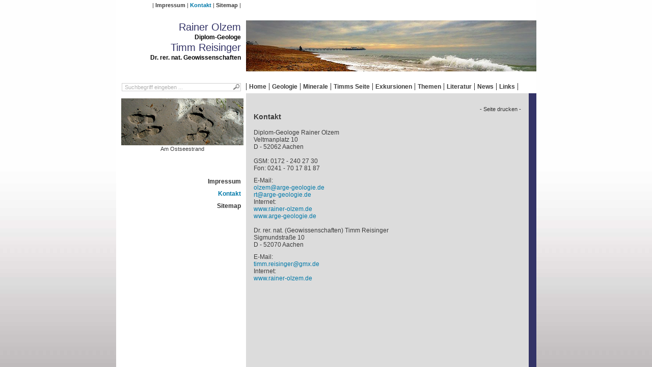

--- FILE ---
content_type: text/html; charset=utf-8
request_url: https://www.rainer-olzem.de/contact.html?&L=584
body_size: 2230
content:
<!DOCTYPE html>
<html lang="de" xmlns="http://www.w3.org/1999/xhtml">
<head>

<meta charset="utf-8">
<!-- 
	This website is powered by TYPO3 - inspiring people to share!
	TYPO3 is a free open source Content Management Framework initially created by Kasper Skaarhoj and licensed under GNU/GPL.
	TYPO3 is copyright 1998-2013 of Kasper Skaarhoj. Extensions are copyright of their respective owners.
	Information and contribution at http://typo3.org/
-->




<meta name="generator" content="TYPO3 6.1 CMS">
<meta name="AUTHOR" content="1768706984">
<meta name="ROBOTS" content="index,follow">

<link rel="stylesheet" type="text/css" href="https://www.rainer-olzem.de/typo3temp/compressor/merged-1c41610d0643867cda0b44ea40aee179-6459165817b05547d949f5955cc82ac7.css?1754494955" media="all">
<link rel="stylesheet" type="text/css" href="https://www.rainer-olzem.de/typo3temp/compressor/style-3afe037d321161bffc2408b3085692d4.css?1754494787" media="screen">
<link rel="stylesheet" type="text/css" href="https://www.rainer-olzem.de/typo3temp/compressor/jquery-3a0f30b312642088ce2331492f44e82f.css?1754494787" media="screen">


<script src="https://www.rainer-olzem.de/typo3/contrib/jquery/jquery-1.9.1.min.js" type="text/javascript"></script>



<title> rainer-olzem.de &#124;  Service &#124; Kontakt</title>
</head>
<body class="default">

<div id="mainWrap">
  <div id="headerWrap">
    <div id="servicemenu" class="leftCol">
      <nav><ul><li class="first"><a href="https://www.rainer-olzem.de/imprint.html?&amp;L=90" title="Impressum">Impressum</a></li><li class="act"><a href="https://www.rainer-olzem.de/contact.html?&amp;L=90" title="Kontakt" class="act">Kontakt</a></li><li class="last"><a href="https://www.rainer-olzem.de/sitemap.html?&amp;L=90" title="Sitemap">Sitemap</a></li></ul></nav>
    </div>
  
    <div id="logo" class="leftCol">
      Rainer Olzem<br>
      <small>Diplom-Geologe</small>
      Timm Reisinger<br>
      <small>Dr. rer. nat. Geowissenschaften</small>
    </div>
    
    <div id="images" class="rightCol">
    <img src="https://www.rainer-olzem.de/typo3temp/_processed_/csm_35549049_8866b9f8c6_o_01_10b1e13a1b.jpg" width="570" height="100" alt="Rainer Olzem - arge-geologie.de">
    </div>
  
  
    <div id="menuWrap">
      <div class="leftCol">
        <div class="tx-macinasearchbox-pi1">
		
<form action="https://www.rainer-olzem.de/267.html?&L=0" method="post" name="searchform" id="searchform">
<fieldset>
  <input name="tx_indexedsearch[sword]" id="sword" type="text" class="sword" value="Suchbegriff eingeben ..." onclick="this.value='';">
  <input name="tx_indexedsearch[submit_button]" type="image" class="submit" src="https://www.rainer-olzem.de/fileadmin/arge-geologie/img/icon_search.png" alt="Suche">
  <input type="hidden" name="tx_indexedsearch[_sections]" value="0">
  <input type="hidden" name="tx_indexedsearch[pointer]" value="0">
  <input type="hidden" name="tx_indexedsearch[ext]" value="0">
  <!--<input type="hidden" name="tx_indexedsearch[lang]" value="0">-->
</fieldset>
</form>

	</div>
	
      </div>
      <div class="rightCol">
        <nav><div class="level1Wrap"><ul class="level1"><li class="first"><a href="https://www.rainer-olzem.de/home.html?&amp;L=90" title="Willkommen">Home</a></li><li><a href="https://www.rainer-olzem.de/geologie.html?&amp;L=90" title="Ganz kurze Geschichte der Geologie">Geologie</a></li><li><a href="https://www.rainer-olzem.de/minerale.html?&amp;L=90" title="Fluorit - von dem Vergnügen, Flussspat zu sammeln">Minerale</a></li><li><a href="https://www.rainer-olzem.de/28.html?&amp;L=90" title="Timms Exkursionen">Timms Seite</a></li><li><a href="https://www.rainer-olzem.de/exkursionen.html?&amp;L=90" title="Geologische Exkursionen">Exkursionen</a></li><li><a href="https://www.rainer-olzem.de/themen.html?&amp;L=90" title="Themen rund um die Geologie">Themen</a></li><li><a href="https://www.rainer-olzem.de/literatur.html?&amp;L=90" title="Bücherliste zu geologischen Themen">Literatur</a></li><li><a href="https://www.rainer-olzem.de/news.html?&amp;no_cache=1&amp;L=90" title="Aktuelle geologische Highlights">News</a></li><li class="last"><a href="https://www.rainer-olzem.de/linkliste.html?&amp;no_cache=1&amp;L=90" title="Links zur Geologie">Links</a></li></ul></div></nav>
      </div>
    </div>
  </div>

  <div class="clearer"><!-- --></div>
  
  <div id="contentWrap">
    <div id="left" class="leftCol">
      
      <div id="c895" class="csc-default"><div class="csc-textpic csc-textpic-center csc-textpic-above csc-textpic-caption-c"><div class="csc-textpic-imagewrap" style="width:240px;"><dl class="csc-textpic-image csc-textpic-firstcol csc-textpic-lastcol" style="width:240px;"><dt><a href="https://www.rainer-olzem.de/fileadmin/_processed_/csm_Ostsee_2009_043_01_a82f01de5e.jpg" class="lightbox" rel="next"><img src="https://www.rainer-olzem.de/fileadmin/_processed_/csm_Ostsee_2009_043_01_8706401de4.jpg" width="240" height="92" alt=""></a></dt><dd class="csc-textpic-caption">Am Ostseestrand</dd></dl></div></div><div class="csc-textpic-clear"><!-- --></div></div><nav><div class="level1Wrap"><ul class="level1"><li class="first"><a href="https://www.rainer-olzem.de/imprint.html?&amp;L=90" title="Impressum">Impressum</a></li><li class="act"><a href="https://www.rainer-olzem.de/contact.html?&amp;L=90" title="Kontakt" class="act">Kontakt</a></li><li class="last"><a href="https://www.rainer-olzem.de/sitemap.html?&amp;L=90" title="Sitemap">Sitemap</a></li></ul></div></nav>
    </div>
    <div id="content" class="rightCol">

            <script type="text/javascript">
      <!--
         document.write ('<div class="align-right"><small><a href="#" onclick="javascript:print();" title="Seite Drucken" class="print"> - Seite drucken - <\/a></small></div>');
      -->
      </script><!--TYPO3SEARCH_begin--><div id="c174" class="csc-default"><h1>Kontakt</h1><p>Diplom-Geologe Rainer Olzem<br />Veltmanplatz 10<br />D - 52062 Aachen<br /><br />GSM: 0172 - 240 27 30<br />Fon: 0241 - 70 17 81 87</p>
<p>E-Mail:<br /><a href="mailto:olzem@arge-geologie.de" class="mail" >olzem@arge-geologie.de</a><br /><a href="mailto:rt@arge-geologie.de" class="mail" >rt@arge-geologie.de</a><br />Internet:<a href="http://www.rainer-olzem.de/" target="_blank" ><br />www.rainer-olzem.de</a><br /><a href="http://www.arge-geologie.de" target="_blank" >www.arge-geologie.de</a><br /><br />Dr. rer. nat. (Geowissenschaften) Timm Reisinger<br />Sigmundstraße 10<br />D - 52070 Aachen</p>
<p>E-Mail:<br /><a href="mailto:timm.reisinger@gmx.de" >timm.reisinger@gmx.de</a><br />Internet:<br /><a href="https://www.rainer-olzem.de/28.html?&amp;L=90" class="internal-link" >www.rainer-olzem.de</a></p></div><!--TYPO3SEARCH_end-->

    </div>
    <div class="clearer"><!-- --></div>
  </div>
</div>

<script src="https://www.rainer-olzem.de/typo3temp/compressor/merged-9a268dd0f4ece13e1a36d4826962ef83-d9f3e34d32fdabf0cd208b6b383a2a68.js?1754494787" type="text/javascript"></script>


</body>
</html>

--- FILE ---
content_type: text/css
request_url: https://www.rainer-olzem.de/typo3temp/compressor/merged-1c41610d0643867cda0b44ea40aee179-6459165817b05547d949f5955cc82ac7.css?1754494955
body_size: 6674
content:
DIV.csc-textpic-caption-c .csc-textpic-caption{text-align:center}
DIV.csc-textpic-caption-r .csc-textpic-caption{text-align:right}
DIV.csc-textpic-caption-l .csc-textpic-caption{text-align:left}
DIV.csc-textpic DIV.csc-textpic-imagecolumn{float:left;display:inline}
div.csc-textpic-border div.csc-textpic-imagewrap img{border:1px solid #333;padding:0px 0px}
DIV.csc-textpic-imagewrap{padding:0}
DIV.csc-textpic IMG{border:none}
DIV.csc-textpic DIV.csc-textpic-imagewrap DIV.csc-textpic-image{float:left}
DIV.csc-textpic DIV.csc-textpic-imagewrap UL{list-style:none;margin:0;padding:0}
DIV.csc-textpic DIV.csc-textpic-imagewrap UL LI{float:left;margin:0;padding:0}
DIV.csc-textpic DIV.csc-textpic-imagewrap DL.csc-textpic-image{float:left}
DIV.csc-textpic DIV.csc-textpic-imagewrap DL.csc-textpic-image DT{float:none}
DIV.csc-textpic DIV.csc-textpic-imagewrap DL.csc-textpic-image DD{float:none}
DIV.csc-textpic DIV.csc-textpic-imagewrap DL.csc-textpic-image DD IMG{border:none}
DL.csc-textpic-image{margin:0}
DL.csc-textpic-image DT{margin:0;display:inline}
DL.csc-textpic-image DD{margin:0}
DIV.csc-textpic-clear{clear:both}
DIV.csc-textpic-left DIV.csc-textpic-imagewrap .csc-textpic-image,DIV.csc-textpic-intext-left-nowrap DIV.csc-textpic-imagewrap .csc-textpic-image,DIV.csc-textpic-intext-left DIV.csc-textpic-imagewrap .csc-textpic-image{display:inline;
margin-right:10px}
DIV.csc-textpic-right DIV.csc-textpic-imagewrap .csc-textpic-image,DIV.csc-textpic-intext-right-nowrap DIV.csc-textpic-imagewrap .csc-textpic-image,DIV.csc-textpic-intext-right DIV.csc-textpic-imagewrap .csc-textpic-image{display:inline;
margin-left:10px}
DIV.csc-textpic-center DIV.csc-textpic-imagewrap .csc-textpic-image{display:inline;
margin-left:10px}
DIV.csc-textpic DIV.csc-textpic-imagewrap .csc-textpic-image .csc-textpic-caption{margin:0}
DIV.csc-textpic DIV.csc-textpic-imagewrap .csc-textpic-image IMG{margin:0;vertical-align:bottom}
DIV.csc-textpic DIV.csc-textpic-imagewrap .csc-textpic-image{margin-bottom:10px}
DIV.csc-textpic-equalheight DIV.csc-textpic-imagerow{margin-bottom:10px;display:block}
DIV.csc-textpic DIV.csc-textpic-imagerow{clear:both}
DIV.csc-textpic DIV.csc-textpic-single-image IMG{margin-bottom:10px}
*+html DIV.csc-textpic DIV.csc-textpic-imagerow .csc-textpic-image{margin-bottom:0}
*+html DIV.csc-textpic DIV.csc-textpic-imagerow{margin-bottom:10px}
DIV.csc-textpic DIV.csc-textpic-imagewrap .csc-textpic-firstcol{margin-left:0px !important}
DIV.csc-textpic DIV.csc-textpic-imagewrap .csc-textpic-lastcol{margin-right:0px !important}
DIV.csc-textpic-intext-left DIV.csc-textpic-imagewrap,DIV.csc-textpic-intext-left-nowrap DIV.csc-textpic-imagewrap{margin-right:10px !important}
DIV.csc-textpic-intext-right DIV.csc-textpic-imagewrap,DIV.csc-textpic-intext-right-nowrap DIV.csc-textpic-imagewrap{margin-left:10px !important}
DIV.csc-textpic-above DIV.csc-textpic-text{clear:both}
DIV.csc-textpic-center{text-align:center;
}
DIV.csc-textpic-center DIV.csc-textpic-imagewrap{margin:0 auto}
DIV.csc-textpic-center DIV.csc-textpic-imagewrap .csc-textpic-image{text-align:left;
}
DIV.csc-textpic-center DIV.csc-textpic-text{text-align:left;
}
DIV.csc-textpic-right DIV.csc-textpic-imagewrap{float:right}
DIV.csc-textpic-right DIV.csc-textpic-text{clear:right}
DIV.csc-textpic-left DIV.csc-textpic-imagewrap{float:left}
DIV.csc-textpic-left DIV.csc-textpic-text{clear:left}
DIV.csc-textpic-intext-left DIV.csc-textpic-imagewrap{float:left}
DIV.csc-textpic-intext-right DIV.csc-textpic-imagewrap{float:right}
DIV.csc-textpic-intext-right-nowrap DIV.csc-textpic-imagewrap{float:right;clear:both}
/*T2\*/
* html DIV.csc-textpic-intext-right-nowrap .csc-textpic-text{height:1%}
/*T2E*/
DIV.csc-textpic-intext-left-nowrap DIV.csc-textpic-imagewrap{float:left;clear:both}
/*T2\*/
* html DIV.csc-textpic-intext-left-nowrap .csc-textpic-text,* html .csc-textpic-intext-left ol,* html .csc-textpic-intext-left ul{height:1%}
/*T2E*/
DIV.csc-textpic DIV.csc-textpic-imagerow-last{margin-bottom:0}
.csc-textpic-intext-left ol,.csc-textpic-intext-left ul{padding-left:40px;overflow:auto}
a,abbr,acronym,address,applet,article,aside,audio,b,big,blockquote,body,caption,canvas,center,cite,code,dd,del,details,dfn,dialog,div,dl,dt,em,embed,fieldset,figcaption,figure,form,footer,header,hgroup,h1,h2,h3,h4,h5,h6,html,i,iframe,img,ins,kbd,label,legend,li,mark,menu,nav,object,ol,output,p,pre,q,ruby,s,samp,section,small,span,strike,strong,sub,summary,sup,tt,table,tbody,textarea,tfoot,thead,time,tr,th,td,u,ul,var,video{font-family:inherit;font-size:100%;font-weight:inherit;font-style:inherit;vertical-align:baseline;white-space:normal;margin:0;padding:0;border:0;outline:0;background:transparent}
article,aside,details,figcaption,figure,footer,header,hgroup,menu,nav,section{display:block}
ol,ul{list-style:none}
blockquote,q{quotes:none}
:focus{outline:0}
table{border-collapse:collapse;border-spacing:0}
body{font-size:12px;line-height:14px;font-family:Arial,Verdana,sans-serif;color:#3c3c3c}
h1{font-size:14px;line-height:18px;font-weight:bold;padding:0 0 10px 0}
h2{font-size:12px;padding:0 0 20px 0;font-weight:bold}
h3{font-size:1.2em;line-height:1.2em;font-weight:bold;padding:0}
hr{clear:both;height:1px;padding:0;color:#3c3c3c;border:none;border-top:1px solid #3c3c3c;margin:20px 0}
p{padding:5px 0}
i,em{font-style:italic}
strong,b{font-weight:bold}
small{font-size:0.9em;line-height:1.2em;display:block}
a{color:#3c3c3c;text-decoration:none}
a:hover,a.act{color:#0079A9}
a.external-link:before{content:'» '}
li dfn.hidden,.usb{display:block !important;position:absolute;left:-3000px;height:0px;width:0px}
.field{padding:2px 0}
label{display:inline-block;width:120px;padding-right:10px}
input[type=text],textarea{border:1px solid #d2d2d2;padding:2px 5px;width:300px;background:#fff}
input[type=submit]{margin-left:135px;background:#333367;color:#fff;padding:5px 20px;border:none}
table.contenttable td{border:2px solid #DCDCDC;padding:3px 5px !important}
#content ul,#content ol{padding:5px 0 5px 15px;list-style-type:square}
#content .csc-textpic ul{padding:0}
#content ul.browsebox{list-style-type:none}
#content ul.browsebox li{display:inline;padding:0 5px}
.hidden{display:none}
.clearer{clear:both;display:block;float:none}
.align-left,p.align-left{text-align:left}
.align-center,p.align-center{text-align:center}
.align-right,p.align-right{text-align:right}
.csc-textpic-caption{font-size:0.9em}
.big,p.big,span.big{font-size:1.4em;line-height:1.4em}
.small,p.small,span.small{font-size:0.9em;line-height:1.1em}
.intent,p.intent{padding-left:40px}
#logo{font-size:20px;line-height:26px;text-align:right;color:#333366}
#logo small{font-size:12px;color:#000;font-weight:bold}
@media print{a{color:#000}
#images,#left,#menuWrap,#claim,#servicemenu,.print{display:none}
}
